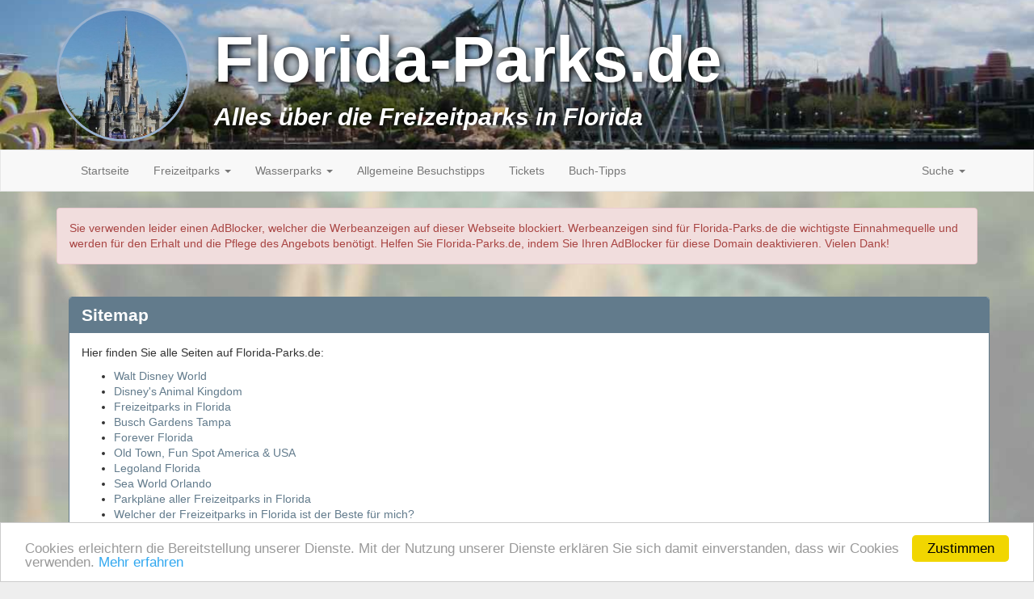

--- FILE ---
content_type: text/html;charset=UTF-8
request_url: https://florida-parks.de/sitemap
body_size: 15825
content:
<!doctype html>
<html lang="de">
<head>
	<meta charset="utf-8">
	<meta http-equiv="X-UA-Compatible" content="IE=edge">
	<meta name="viewport" content="width=device-width, initial-scale=1">
	<title>Sitemap | Florida-Parks.de</title>
	<meta name="description" content=""/>
	<meta name="keywords" content=",Florida,Urlaub"/>
	<meta name="author" content="Tobias Niepel">
	<link rel="shortcut icon" type="image/x-icon" href="/favicon.ico">
	<meta property="og:url" content="https://florida-parks.de/" />
	<meta property="og:title" content="Sitemap | Florida-Parks.de" />
	<meta property="og:type" content="website" />
	<meta property="og:image" content="https://florida-parks.de/static/img//static/img/logo.jpg" />
	<meta property="og:description" content="" />
	<meta property="og:locale" content="de_DE" />

	<script async src="//pagead2.googlesyndication.com/pagead/js/adsbygoogle.js"></script>
	<script>
		(adsbygoogle = window.adsbygoogle || []).push({
			google_ad_client: "ca-pub-2382816773152887",
			enable_page_level_ads: true
		});
	</script>

		<meta name="google-site-verification" content="hD_tDdxdkT4LL_yjrBLNYk6k1wshf1YfJ0LA7hCotBk" />
	<meta name="verification" content="5b717906fef1d883b51e1f8b5313b62c" />

		</head>
<body>
	<div itemscope itemtype="//schema.org/Thing" class="hidden">
		<div itemprop="name">Sitemap | Florida-Parks.de</div>
		<div itemprop="description"></div>
		<div itemprop="image">/static/img/logo.jpg</div>
		<div itemprop="url">florida-parks.de</div>
	</div>

	<header>
		<div class="container hidden-xs">
			<div class="row">
				<div class="col-xs-12 col-sm-3 col-md-2">
					<a href="/"><img class="img-responsive logo" src="/static/img/logo.jpg" /></a>
				</div>
				<div class="col-xs-12 col-sm-9 col-md-10">
					<h3>Florida-Parks.de</h3>
					<h4>Alles über die Freizeitparks in Florida</h4>
				</div>
			</div>
		</div>
		<div class="container text-center visible-xs">
			<a href="/"><img class="logo" src="/static/img/logo.jpg" /></a>
			<h3>Florida-Parks.de</h3>
			<h4>Alles über die Freizeitparks in Florida</h4>
		</div>
	</header>
	<nav class="navbar navbar-default">
		<div class="container">
			<div class="navbar-header">
				<button type="button" class="navbar-toggle collapsed" data-toggle="collapse" data-target="#page_navbar"><span>Menü öffnen</span></button>
			</div>
			<div class="collapse navbar-collapse" id="page_navbar">
				<ul class="nav navbar-nav">
					<li><a href="/">Startseite</a></li>
														<li class="dropdown">
						<a href="/Themenparks-in-Florida/index.html">Freizeitparks <b class="caret"></b></a>
													<ul class="dropdown-menu">
																	<li><a href="/Themenparks-in-Florida/Busch-Gardens-Africa-Tampa-Bay/Index.html">Busch Gardens Tampa Bay</a></li>
																	<li><a href="/Themenparks-in-Florida/Florida-EcoSafaris/Index.html">Forever Florida</a></li>
																	<li><a href="/Themenparks-in-Florida/Old-Town-Fun-Spot-USA/Index.html">Old Town, Fun Spot USA & America</a></li>
																	<li><a href="/Themenparks-in-Florida/Legoland-Florida/Index.html">Legoland Florida</a></li>
																	<li><a href="/Themenparks-in-Florida/Sea-World-Orlando/Index.html">Sea World Orlando</a></li>
																	<li><a href="/Themenparks-in-Florida/Universal-Orlando-Resort/Index.html">Universal Orlando Resort</a></li>
																	<li><a href="/Themenparks-in-Florida/Walt-Disney-World/Index.html">Walt Disney World Resort</a></li>
																	<li><a href="/Parkplaene.html">Parkpläne aller Freizeitparks</a></li>
																	<li><a href="/Welcher-Park-ist-der-beste-fuer-mich.html">Welcher Park ist der Beste für mich?</a></li>
																	<li><a href="/kostenlose-erlebnisse-bei-den-freizeitparks-in-florida.html">Kostenlose Erlebnisse</a></li>
															</ul>
											</li>
														<li class="dropdown">
						<a href="#" class="dropdown-toggle disabled" data-toggle="dropdown">Wasserparks <b class="caret"></b></a>
													<ul class="dropdown-menu">
																	<li><a href="/Wasserparks-in-Florida/Adventure-Island.html">Adventure Island</a></li>
																	<li><a href="/Wasserparks-in-Florida/Aquatica.html">Aquatica</a></li>
																	<li><a href="/Wasserparks-in-Florida/Walt-Disney-World/Blizzard-Beach.html">Blizzard Beach</a></li>
																	<li><a href="/Wasserparks-in-Florida/Discovery-Cove.html">Discovery Cove</a></li>
																	<li><a href="/Wasserparks-in-Florida/Walt-Disney-World/Typhoon-Lagoon.html">Typhoon Lagoon</a></li>
																	<li><a href="/Wasserparks-in-Florida/Weitere-Wasserparks.html">Weitere Wasserparks</a></li>
															</ul>
											</li>
														<li class="">
						<a href="/Allgemeine-Besuchstipps/Index.html">Allgemeine Besuchstipps</a>
											</li>
														<li class="">
						<a href="/Tickets/Index.html">Tickets</a>
											</li>
														<li class="">
						<a href="/Buch-Tipps/index.html">Buch-Tipps</a>
											</li>
								</ul>
				<ul class="nav navbar-nav navbar-right">
																				<li class="dropdown">
						<a href="#" class="dropdown-toggle" data-toggle="dropdown">Suche <b class="caret"></b></a>
						<ul class="dropdown-menu" style="width: 300px;"><li style="max-height: 500px; overflow: auto;">
							<script>
								(function() {
								 var cx = '012912827956389935401:byem6ldg3ea';
								 var gcse = document.createElement('script'); gcse.type = 'text/javascript'; gcse.async = true;
								 gcse.src = (document.location.protocol == 'https:' ? 'https:' : 'http:') +
								 '//www.google.com/cse/cse.js?cx=' + cx;
								 var s = document.getElementsByTagName('script')[0]; s.parentNode.insertBefore(gcse, s);
								 })();
							</script>
							<gcse:search></gcse:search>
						</li></ul>
					</li>
									</ul>
			</div>
		</div>
	</nav>
	<section>
					<div class="sidead hidden-xs hidden-sm hidden-md">
				<script async src="//pagead2.googlesyndication.com/pagead/js/adsbygoogle.js"></script>
				<!-- Wide Skyscraper Right -->
				<ins class="adsbygoogle"
				style="display:inline-block;width:160px;height:600px"
				data-ad-client="ca-pub-2382816773152887"
				data-ad-slot="4168052491"></ins>
				<script>
					(adsbygoogle = window.adsbygoogle || []).push({});
				</script>

			</div>
		
		<div class="container">
			<script type="text/javascript">
				var abid = "202512202159";
			</script>
			<div class="alert alert-danger animated hidden hidden-xs" id="abid_202512202159">
				Sie verwenden leider einen AdBlocker, welcher die Werbeanzeigen auf dieser Webseite blockiert. Werbeanzeigen sind für Florida-Parks.de die wichtigste Einnahmequelle und werden für den Erhalt und die Pflege des Angebots benötigt. Helfen Sie Florida-Parks.de, indem Sie Ihren AdBlocker für diese Domain deaktivieren. Vielen Dank!
			</div>

				<section class="intro">
		<div class="container">
			<div class="panel panel-primary">
				<div class="panel-heading">
					<h3 class="panel-title">Sitemap</h3>
				</div>
				<div class="panel-body">
					<p>Hier finden Sie alle Seiten auf Florida-Parks.de:</p>
					<ul>
																					<li><a href="http://florida-parks.de/Themenparks-in-Florida/Walt-Disney-World/Index.html">Walt Disney World</a></li>
																												<li><a href="http://florida-parks.de/Themenparks-in-Florida/Walt-Disney-World/Animal-Kingdom.html">Disney&#039;s Animal Kingdom</a></li>
																												<li><a href="http://florida-parks.de/Themenparks-in-Florida/index.html">Freizeitparks in Florida</a></li>
																												<li><a href="http://florida-parks.de/Themenparks-in-Florida/Busch-Gardens-Africa-Tampa-Bay/Index.html">Busch Gardens Tampa</a></li>
																												<li><a href="http://florida-parks.de/Themenparks-in-Florida/Florida-EcoSafaris/Index.html">Forever Florida</a></li>
																												<li><a href="http://florida-parks.de/Themenparks-in-Florida/Old-Town-Fun-Spot-USA/Index.html">Old Town, Fun Spot America &amp; USA</a></li>
																												<li><a href="http://florida-parks.de/Themenparks-in-Florida/Legoland-Florida/Index.html">Legoland Florida</a></li>
																												<li><a href="http://florida-parks.de/Themenparks-in-Florida/Sea-World-Orlando/Index.html">Sea World Orlando</a></li>
																												<li><a href="http://florida-parks.de/Parkplaene.html">Parkpläne aller Freizeitparks in Florida</a></li>
																												<li><a href="http://florida-parks.de/Welcher-Park-ist-der-beste-fuer-mich.html">Welcher der Freizeitparks in Florida ist der Beste für mich?</a></li>
																												<li><a href="http://florida-parks.de/Themenparks-in-Florida/Universal-Orlando-Resort/Index.html">Universal Orlando Resort</a></li>
																												<li><a href="http://florida-parks.de/Themenparks-in-Florida/Universal-Orlando-Resort/CityWalk.html">Universal CityWalk</a></li>
																												<li><a href="http://florida-parks.de/Themenparks-in-Florida/Universal-Orlando-Resort/Universals-Islands-of-Adventure.html">Universal&#039;s Islands of Adventure</a></li>
																												<li><a href="http://florida-parks.de/Themenparks-in-Florida/Universal-Orlando-Resort/Universal-Studios.html">Universal Studios</a></li>
																												<li><a href="http://florida-parks.de/Themenparks-in-Florida/Walt-Disney-World/Disneys-Hollywood-Studios.html">Disney&#039;s Hollywood Studios</a></li>
																												<li><a href="http://florida-parks.de/Themenparks-in-Florida/Walt-Disney-World/EPCOT.html">Epcot</a></li>
																												<li><a href="http://florida-parks.de/Themenparks-in-Florida/Walt-Disney-World/Magic-Kingdom.html">Magic Kingdom</a></li>
																												<li><a href="http://florida-parks.de/Themenparks-in-Florida/Walt-Disney-World/Disney-Springs.html">Disney Springs</a></li>
																												<li><a href="http://florida-parks.de/Themenparks-in-Florida/Walt-Disney-World/DisneyQuest.html">DisneyQuest</a></li>
																												<li><a href="http://florida-parks.de/Themenparks-in-Florida/Walt-Disney-World/Tickets-MyMagic-Fastpass.html">Tickets, MyMagic+ &amp; FastPass+</a></li>
																												<li><a href="http://florida-parks.de/Wasserparks-in-Florida/index.html">Wasserparks in Florida</a></li>
																												<li><a href="http://florida-parks.de/Wasserparks-in-Florida/Adventure-Island.html">Adventure Island</a></li>
																												<li><a href="http://florida-parks.de/Wasserparks-in-Florida/Aquatica.html">Aquatica</a></li>
																												<li><a href="http://florida-parks.de/Wasserparks-in-Florida/Walt-Disney-World/Blizzard-Beach.html">Blizzard Beach</a></li>
																												<li><a href="http://florida-parks.de/Wasserparks-in-Florida/Discovery-Cove.html">Discovery Cove</a></li>
																												<li><a href="http://florida-parks.de/Wasserparks-in-Florida/Wet-n-Wild.html">Wet&#039;n&#039;Wild</a></li>
																												<li><a href="http://florida-parks.de/Wasserparks-in-Florida/Walt-Disney-World/Typhoon-Lagoon.html">Typhoon Lagoon</a></li>
																												<li><a href="http://florida-parks.de/Themenparks-in-Florida/Walt-Disney-World/Blizzard-Beach.html">Blizzard Beach</a></li>
																												<li><a href="http://florida-parks.de/Themenparks-in-Florida/Walt-Disney-World/Typhoon-Lagoon.html">Typhoon Lagoon</a></li>
																												<li><a href="http://florida-parks.de/Wasserparks-in-Florida/Weitere-Wasserparks.html">Weitere Wasserparks in Florida</a></li>
																												<li><a href="http://florida-parks.de/Allgemeine-Besuchstipps/Index.html">Allgemeine Park-Besuchstipps</a></li>
																												<li><a href="http://florida-parks.de/Tickets/Index.html">Tickets für die Freizeitparks in Florida</a></li>
																												<li><a href="http://florida-parks.de/Buch-Tipps/index.html">Buch-Tipps</a></li>
																												<li><a href="http://florida-parks.de/kostenlose-erlebnisse-bei-den-freizeitparks-in-florida.html">Kostenlose Erlebnisse</a></li>
																		</ul>
											<p>Außerdem finden Sie in unserem Blog folgende Beiträge:</p>
						<ul>
												</ul>
									</div>
			</div>
		</div>
	</section>
		</div>
	</section>
	<footer>
		<div class="container">
			<div class="row">
				<div class="col-sm-6 hidden-xs">
					<aside>
						<h6>Vorschläge</h6>
						<nav>
							<ul>
								<li><a href="http://usa-urlaub-infos.de/">USA Urlaub</a></li>
	<li><a href="http://kalifornien-urlaub-infos.de/">Kalifornien Urlaub</a></li>
	<li><a href="http://www.billiger-mietwagen.de/Mietwagen-USA.html?source=aff_rollercoder&amp;m=l" rel="nofollow" target="_blank">Mietwagen USA</a></li>
	<li><a href="http://clix.superclix.de/cgi-bin/tclix.cgi?id=eureginet&amp;pp=15287&amp;linknr=41270" target="_blank">Jetzt Urlaub buchen und sparen!</a></li>
	<li><a href="http://florida-ferien-haus.de/">Ferienhäuser und Ferienwohnungen in Florida</a></li>
							</ul>
						</nav>
					</aside>
				</div>
				<div class="col-xs-12 col-sm-6">
					<h6>Florida-Parks.de</h6>
					<nav>
						<ul>
							<li><a href="/about">Über uns</a></li>
							<li><a href="/sitemap">Sitemap</a></li>
							<li><a href="/impressum">Impressum/Disclaimer</a></li>
							<li><a href="/datenschutz">Datenschutz</a></li>
						</ul>
					</nav>
					<p><strong>Hinweis:</strong> Diese Seiten enthalten geprüfte Affiliate Links.</p>
				</div>
				<div class="col-xs-12">
					<p class="text-center">
						&copy 2025 Florida-Parks.de					</p>
				</div>
			</div>
		</div>
	</footer>

	<script src="https://ajax.googleapis.com/ajax/libs/jquery/1.11.2/jquery.min.js"></script>
	<script src="https://maxcdn.bootstrapcdn.com/bootstrap/3.3.4/js/bootstrap.min.js"></script>
	<script src="/static/js/page.js"></script>
	<script src="/static/js/lightbox.js"></script>
	<script type="text/javascript">
		window.cookieconsent_options = {"message":"Cookies erleichtern die Bereitstellung unserer Dienste. Mit der Nutzung unserer Dienste erklären Sie sich damit einverstanden, dass wir Cookies verwenden.","dismiss":"Zustimmen","learnMore":"Mehr erfahren","link":"/datenschutz","theme":"light-bottom"};
	</script>
	<script type="text/javascript" src="//cdnjs.cloudflare.com/ajax/libs/cookieconsent2/1.0.9/cookieconsent.min.js"></script>
	<!-- End Cookie Consent plugin -->
	
	<link rel="stylesheet" href="/static/css/lavish-bootstrap.css" />
	<link rel="stylesheet" href="//maxcdn.bootstrapcdn.com/font-awesome/4.3.0/css/font-awesome.min.css" />
<!--	<link href='https://fonts.googleapis.com/css?family=Roboto:400,100,900,700italic' rel='stylesheet' type='text/css'> -->
	<link rel="stylesheet" href="/static/css/style.css" />
	<link rel="stylesheet" href="/static/css/lightbox.css" />
	<link rel="stylesheet" href="/static/css/animate.css" />
		<script>

		var gaProperty = 'UA-1808293-11';
		var disableStr = 'ga-disable-' + gaProperty;
		if (document.cookie.indexOf(disableStr + '=true') > -1) {
			  window[disableStr] = true;
		}
		function gaOptout() {
			  document.cookie = disableStr + '=true; expires=Thu, 31 Dec 2099 23:59:59 UTC; path=/';
				window[disableStr] = true;
		}
	</script>
	<script>
		(function(i,s,o,g,r,a,m){i['GoogleAnalyticsObject']=r;i[r]=i[r]||function(){
		 (i[r].q=i[r].q||[]).push(arguments)},i[r].l=1*new Date();a=s.createElement(o),
		 m=s.getElementsByTagName(o)[0];a.async=1;a.src=g;m.parentNode.insertBefore(a,m)
		 })(window,document,'script','https://www.google-analytics.com/analytics.js','ga');
		ga('create', gaProperty, 'auto');
		ga('set', 'anonymizeIp', true);
		ga('send', 'pageview');
	</script>
</body>
</html>



--- FILE ---
content_type: text/html; charset=utf-8
request_url: https://www.google.com/recaptcha/api2/aframe
body_size: 114
content:
<!DOCTYPE HTML><html><head><meta http-equiv="content-type" content="text/html; charset=UTF-8"></head><body><script nonce="FjTknvKrIkZublmM4si6NA">/** Anti-fraud and anti-abuse applications only. See google.com/recaptcha */ try{var clients={'sodar':'https://pagead2.googlesyndication.com/pagead/sodar?'};window.addEventListener("message",function(a){try{if(a.source===window.parent){var b=JSON.parse(a.data);var c=clients[b['id']];if(c){var d=document.createElement('img');d.src=c+b['params']+'&rc='+(localStorage.getItem("rc::a")?sessionStorage.getItem("rc::b"):"");window.document.body.appendChild(d);sessionStorage.setItem("rc::e",parseInt(sessionStorage.getItem("rc::e")||0)+1);localStorage.setItem("rc::h",'1766264379478');}}}catch(b){}});window.parent.postMessage("_grecaptcha_ready", "*");}catch(b){}</script></body></html>

--- FILE ---
content_type: text/css
request_url: https://florida-parks.de/static/css/style.css
body_size: 1040
content:
/* COMMON */
body {
	font-family: 'Roboto', sans-serif;
	color: #333333;
	background-color: #eeeeee;
}

h1, h2, h3, h4, h5, h6 {
	font-weight: 900;
	clear: both;
}

h1.panel-title,
h2.panel-title,
h3.panel-title,
h4.panel-title,
h5.panel-title,
h6.panel-title {
	font-size: 1.5em;
}

hr {
	border: 0;
	height: 1px;
	background: #333;
}

small {
	font-weight: 100;
	font-size: 10px;
}

/* HEADER */
header {
	background-image: url('/static/img/header.jpg');
	height: 185px;
	background-size: cover;
	background-repeat: no-repeat;
	background-position: center center;
	display: block;
	padding: 10px;
}

header h3, header h4 {
	color: white;
	text-shadow: 2px 2px 10px black;
}
header h3 {
	font-weight: 900;
	font-size: 80px;
}
header h4 {
	font-weight: 700;
	font-style: italic;
	font-size: 30px;
}
header img.logo {
	border-radius: 100px;
	border: 3px solid #a80534;
}

nav.navbar-default {
	padding: 0;
	margin: 0;
	border-radius: 0;
}

nav.navbar-default a {
	font-size: 14px;
}

nav.navbar-default li a:hover {
	background-color: #e7e7e7;
	background-image: linear-gradient(rgb(219, 219, 219) 0px, rgb(226, 226, 226) 100%);
	background-repeat: repeat-x;
	box-shadow: rgba(0, 0, 0, 0.0745098) 0px 3px 9px 0px inset;
	box-sizing: border-box;
	color: rgb(85, 85, 85);
}

ul.nav li.dropdown:hover > ul.dropdown-menu {
	display: block;
}

input.gsc-input,
.gsc-input-box,
.gsc-input-box-hover,
.gsc-input-box-focus,
.gsc-search-button {
	box-sizing: content-box; 
	line-height: normal;
}

/* PAGE */
div.sidead {
	position: absolute;
	right: 10px;
	top: 250px;
	display: inline-block;
}

/* BREADCRUMBS */

ol.breadcrumb {
	background-color: #ffffff;
	border: 1px solid #dddddd;
}

/* SECTIONS */

section {
	padding-top: 20px;
}

div.img-thumbnail {
	text-align: center;
	max-width: 150px;
}

div.thumbnail-left {
    margin-right: 10px;
}
div.thumbnail-right {
    margin-left: 10px;
}

div.thumbnail-left,
div.thumbnail-right {
    margin-bottom: 10px;
}

div.teaserpanel {
    min-height: 280px;
}

div.panel h3 {
    margin: 0;
}

/* FOOTER */
footer {
	padding: 5px;
	color: #dddddd;
	background-color: #222222;
	font-size: 15px;
	font-weight: 500;
}

footer h6 {
	font-size: 20px;
	font-weight: 900;
}

footer ul {
	padding-left: 0;
}

footer li {
	list-style-type: none;
}


/* RESPONSIVE FIXES */
@media (max-width: 991px) {
	header h3 {
		font-size: 45px !important;
	}
	header h4 {
		font-size: 20px;
	}
}
@media (max-width: 767px) {
	h1, h2, h3, h4, h5, h6 {
		text-align: center;
	}
	header img {
		width: 100px;
		height: 100px;
	}
	header h3 {
		font-size: 20px !important;
	}
	header h4 {
		font-size: 15px;
	}
}


--- FILE ---
content_type: application/javascript
request_url: https://florida-parks.de/static/js/page.js
body_size: 210
content:
$(document).ready(function() {
	$('[data-toggle=popover]').popover();

	window.setTimeout(function() {
		if($('#aswift_0_expand').length == 0) {
			$('#abid_'+abid).removeClass('hidden').addClass('fadeInDown');
		}
	}, Math.random(3000)+1000);
});


--- FILE ---
content_type: text/plain
request_url: https://www.google-analytics.com/j/collect?v=1&_v=j102&aip=1&a=924097171&t=pageview&_s=1&dl=https%3A%2F%2Fflorida-parks.de%2Fsitemap&ul=en-us%40posix&dt=Sitemap%20%7C%20Florida-Parks.de&sr=1280x720&vp=1280x720&_u=YEBAAEABAAAAACAAI~&jid=458394497&gjid=305091965&cid=440485175.1766264379&tid=UA-1808293-11&_gid=1687049586.1766264379&_r=1&_slc=1&z=1841198272
body_size: -450
content:
2,cG-7B8WQ7MMRE